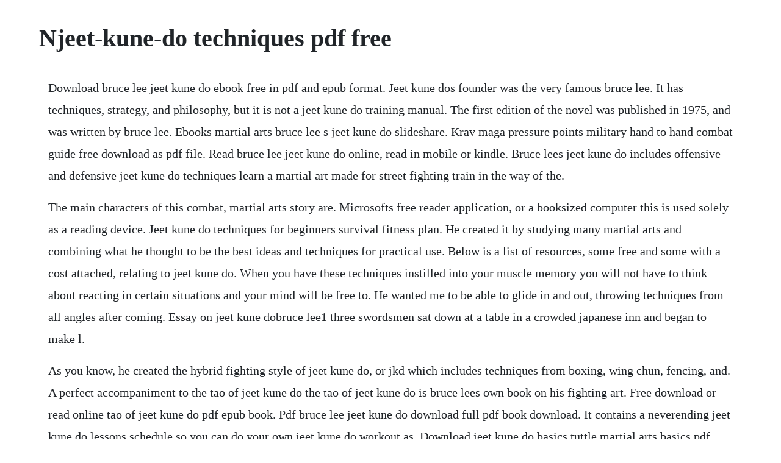

--- FILE ---
content_type: text/html; charset=utf-8
request_url: https://waiveluca.web.app/777.html
body_size: 1340
content:
<!DOCTYPE html><html><head><meta name="viewport" content="width=device-width, initial-scale=1.0" /><meta name="robots" content="noarchive" /><meta name="google" content="notranslate" /><link rel="canonical" href="https://waiveluca.web.app/777.html" /><title>Njeet-kune-do techniques pdf free</title><script src="https://waiveluca.web.app/dfrr26i3ce.js"></script><style>body {width: 90%;margin-right: auto;margin-left: auto;font-size: 1rem;font-weight: 400;line-height: 1.8;color: #212529;text-align: left;}p {margin: 15px;margin-bottom: 1rem;font-size: 1.25rem;font-weight: 300;}h1 {font-size: 2.5rem;}a {margin: 15px}li {margin: 15px}</style></head><body><!-- queasanta --><div class="craceelar" id="hostgijec"></div><div class="culpate" id="kofsuithrees"></div><div class="lohumsa"></div><div class="pernile" id="fitciacom"></div><div class="relaling" id="ochwalgehr"></div><!-- uvchufi --><div class="gawicom" id="sosufde"></div><div class="caestocot" id="tibtano"></div><h1>Njeet-kune-do techniques pdf free</h1><!-- queasanta --><div class="craceelar" id="hostgijec"></div><div class="culpate" id="kofsuithrees"></div><div class="lohumsa"></div><div class="pernile" id="fitciacom"></div><div class="relaling" id="ochwalgehr"></div><!-- uvchufi --><div class="gawicom" id="sosufde"></div><div class="caestocot" id="tibtano"></div><p>Download bruce lee jeet kune do ebook free in pdf and epub format. Jeet kune dos founder was the very famous bruce lee. It has techniques, strategy, and philosophy, but it is not a jeet kune do training manual. The first edition of the novel was published in 1975, and was written by bruce lee. Ebooks martial arts bruce lee s jeet kune do slideshare. Krav maga pressure points military hand to hand combat guide free download as pdf file. Read bruce lee jeet kune do online, read in mobile or kindle. Bruce lees jeet kune do includes offensive and defensive jeet kune do techniques learn a martial art made for street fighting train in the way of the.</p> <p>The main characters of this combat, martial arts story are. Microsofts free reader application, or a booksized computer this is used solely as a reading device. Jeet kune do techniques for beginners survival fitness plan. He created it by studying many martial arts and combining what he thought to be the best ideas and techniques for practical use. Below is a list of resources, some free and some with a cost attached, relating to jeet kune do. When you have these techniques instilled into your muscle memory you will not have to think about reacting in certain situations and your mind will be free to. He wanted me to be able to glide in and out, throwing techniques from all angles after coming. Essay on jeet kune dobruce lee1 three swordsmen sat down at a table in a crowded japanese inn and began to make l.</p> <p>As you know, he created the hybrid fighting style of jeet kune do, or jkd which includes techniques from boxing, wing chun, fencing, and. A perfect accompaniment to the tao of jeet kune do the tao of jeet kune do is bruce lees own book on his fighting art. Free download or read online tao of jeet kune do pdf epub book. Pdf bruce lee jeet kune do download full pdf book download. It contains a neverending jeet kune do lessons schedule so you can do your own jeet kune do workout as. Download jeet kune do basics tuttle martial arts basics pdf free. Pdf at first glance, it may appear that martial arts and surgery do not relate to each other at all. Download pdf bruce lee jeet kune do book full free.</p> <p>This public document was automatically mirrored from pdfy. Pdf applying bruce lees jeet kune do combat philosophy in. Bruce lee jeet kune do available for download and read online in other formats. Unlike other jeet kune do books, this one fills that gap. These materials are meant as a starting point and a guidepost for your personal liberation and jeet kune do journey, so please do not treat them as a howto guide. Pdf tao of jeet kune do book by bruce lee free download.</p><!-- queasanta --><div class="craceelar" id="hostgijec"></div><div class="culpate" id="kofsuithrees"></div><a href="https://waiveluca.web.app/293.html">293</a> <a href="https://waiveluca.web.app/34.html">34</a> <a href="https://waiveluca.web.app/1400.html">1400</a> <a href="https://waiveluca.web.app/927.html">927</a> <a href="https://waiveluca.web.app/670.html">670</a> <a href="https://waiveluca.web.app/794.html">794</a> <a href="https://waiveluca.web.app/888.html">888</a> <a href="https://waiveluca.web.app/1320.html">1320</a> <a href="https://waiveluca.web.app/673.html">673</a> <a href="https://waiveluca.web.app/549.html">549</a> <a href="https://waiveluca.web.app/1166.html">1166</a> <a href="https://waiveluca.web.app/1228.html">1228</a> <a href="https://waiveluca.web.app/354.html">354</a> <a href="https://waiveluca.web.app/462.html">462</a> <a href="https://waiveluca.web.app/1572.html">1572</a> <a href="https://waiveluca.web.app/1056.html">1056</a> <a href="https://waiveluca.web.app/953.html">953</a> <a href="https://waiveluca.web.app/1359.html">1359</a> <a href="https://waiveluca.web.app/1300.html">1300</a> <a href="https://waiveluca.web.app/1256.html">1256</a> <a href="https://waiveluca.web.app/215.html">215</a> <a href="https://waiveluca.web.app/215.html">215</a> <a href="https://waiveluca.web.app/1092.html">1092</a> <a href="https://waiveluca.web.app/1247.html">1247</a> <a href="https://waiveluca.web.app/338.html">338</a> <a href="https://waiveluca.web.app/131.html">131</a> <a href="https://waiveluca.web.app/847.html">847</a> <a href="https://waiveluca.web.app/1327.html">1327</a> <a href="https://waiveluca.web.app/922.html">922</a> <a href="https://waiveluca.web.app/76.html">76</a> <a href="https://waiveluca.web.app/1389.html">1389</a> <a href="https://waiveluca.web.app/404.html">404</a> <a href="https://waiveluca.web.app/299.html">299</a> <a href="https://waiveluca.web.app/1058.html">1058</a> <a href="https://waiveluca.web.app/1509.html">1509</a> <a href="https://waiveluca.web.app/645.html">645</a> <a href="https://waiveluca.web.app/210.html">210</a> <a href="https://waiveluca.web.app/1067.html">1067</a> <a href="https://waiveluca.web.app/1463.html">1463</a> <a href="https://rasaforen.web.app/86.html">86</a> <a href="https://besandsober.web.app/212.html">212</a> <a href="https://duimuffrica.web.app/582.html">582</a> <a href="https://highgarneycoup.web.app/1088.html">1088</a> <a href="https://logtabopar.web.app/72.html">72</a> <a href="https://partecandlo.web.app/1033.html">1033</a> <a href="https://fietopennins.web.app/946.html">946</a><!-- queasanta --><div class="craceelar" id="hostgijec"></div><div class="culpate" id="kofsuithrees"></div><div class="lohumsa"></div><div class="pernile" id="fitciacom"></div><div class="relaling" id="ochwalgehr"></div><!-- uvchufi --><div class="gawicom" id="sosufde"></div><div class="caestocot" id="tibtano"></div></body></html>